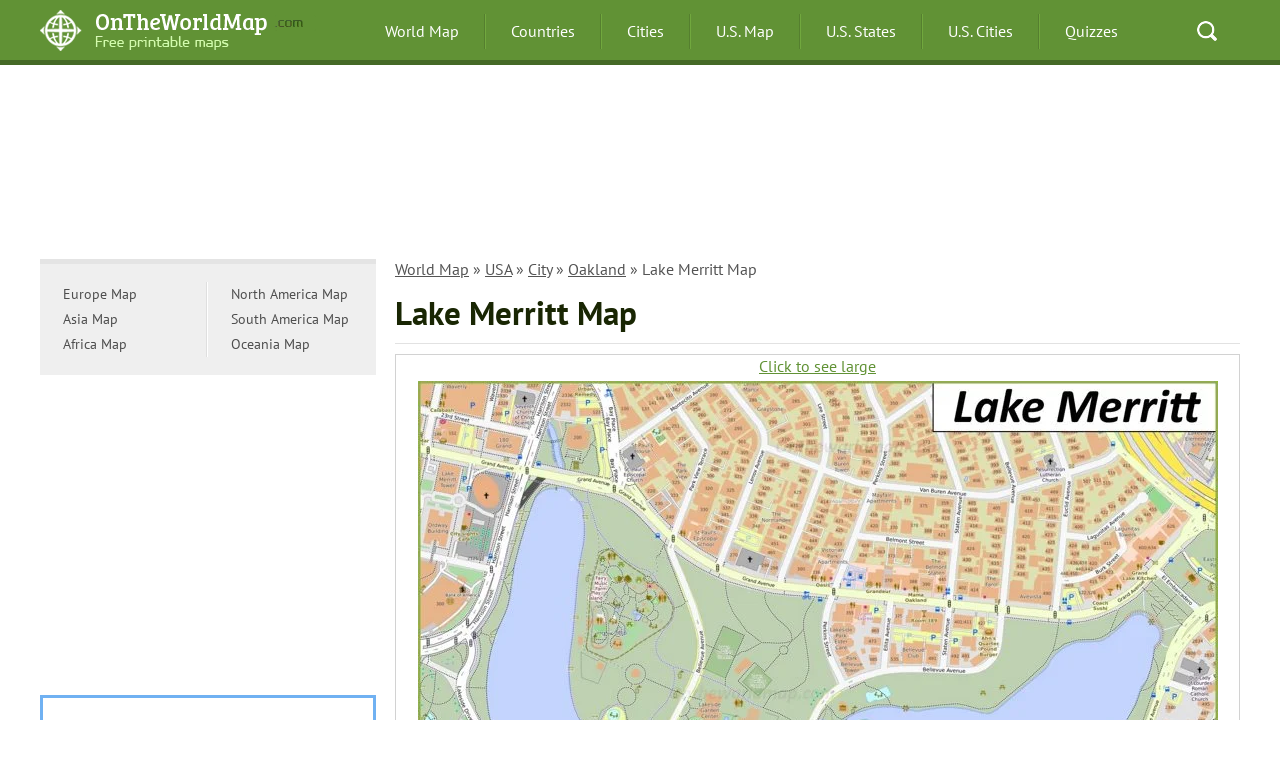

--- FILE ---
content_type: text/html; charset=UTF-8
request_url: https://ontheworldmap.com/usa/city/oakland/lake-merritt-map.html
body_size: 4098
content:
<!DOCTYPE HTML>
<!--[if IE 7]><html class="ie7"><![endif]-->
<!--[if IE 8]><html class="ie8"><![endif]-->
<!--[if gt IE 8]><!-->
<html lang="en">
<!--<![endif]-->
<head>
    <title>Lake Merritt Map | Oakland
 - Ontheworldmap.com</title>
    <meta http-equiv="Content-Type" content="text/html; charset=utf-8" />
    <meta name="viewport" content="width=device-width, initial-scale=1" />

<meta name="author" content="Roman Chernyshev - Ontheworldmap.com">

<link rel="SHORTCUT ICON" href="//ontheworldmap.com/favicon.ico" type="imaget/x-icon" />
<link rel="stylesheet" href="//ontheworldmap.com/css/style.css" />




<link rel="canonical" href="https://ontheworldmap.com/usa/city/oakland/lake-merritt-map.html"/>

</head>

<body onload="GetMap();">



	<header class="header">
		<div class="container clr">
			<button type="button" class="menu-burger">
				<span></span>
			</button>
			<div class="logo">
				<a href="//ontheworldmap.com">
					<picture>
						<source type="image/webp" srcset="//ontheworldmap.com/img/logo.webp">
						<img src="//ontheworldmap.com/img/logo.png" width="276" height="42" alt="Ontheworldmap.com" title="Ontheworldmap.com">
					</picture>
				</a>
			</div>
			<nav class="nav">
				<ul class="ul-reset clr">
					<li><a href="//ontheworldmap.com">World Map</a></li>
					<li><a href="//ontheworldmap.com/countries/">Countries</a></li>
					<li><a href="//ontheworldmap.com/all/cities/">Cities</a></li>

					<li><a href="//ontheworldmap.com/usa/">U.S. Map</a></li>
					<li><a href="//ontheworldmap.com/usa/state/">U.S. States</a></li>
					<li><a href="//ontheworldmap.com/usa/city/">U.S. Cities</a></li>
					<li><a href="//ontheworldmap.com/quiz/">Quizzes</a></li>
				</ul>
			</nav>
			<div class="quick-search">
				<a href="//ontheworldmap.com/search.html">Search</a>
			</div>
		</div>
	</header>





<div class="main container clr">



        <div class="banner">


<style>
.ban2_1 { width: 100%; height: 120px; }
@media(min-width: 500px) { .ban2_1 { width: 100%; height: 150px; } }
@media(min-width: 800px) { .ban2_1 { width: 100%; height: 150px; } }
</style>

<!-- ontheworldmap.com - 2-h1 -->
<ins class="adsbygoogle ban2_1"
     style="display:inline-block"
     data-ad-client="ca-pub-7958472158675518"
     data-ad-slot="1728700127"></ins>
<script>
(adsbygoogle = window.adsbygoogle || []).push({});
</script>


        </div>




<main>

    <div class="content">











<div class="breadcrumbs">
<p><a href="https://ontheworldmap.com/">World Map</a> &raquo; <a href="https://ontheworldmap.com/usa/">USA</a> &raquo; <a href="https://ontheworldmap.com/usa/city/">City</a> &raquo; <a href="https://ontheworldmap.com/usa/city/oakland/">Oakland</a> &raquo; Lake Merritt Map</p>
</div>





        <h1 class="title">Lake Merritt Map
</h1>


        <div class="map">


            <a href="//ontheworldmap.com/usa/city/oakland/lake-merritt-map.jpg" 

class="link-large" target="_blank">Click to see large</a>


<br />

            
<a href="//ontheworldmap.com/usa/city/oakland/lake-merritt-map.jpg" target="_blank">
<picture>
  <source type="image/webp" srcset="//ontheworldmap.com/usa/city/oakland/lake-merritt-map-max.webp">
  <img src="//ontheworldmap.com/usa/city/oakland/lake-merritt-map-max.jpg" width="800" height="958" alt="Lake Merritt Map" title="Lake Merritt Map">
</picture></a>
            



        </div>



        <div class="map-desc">
            <p><big>Description:</big><br />
This map shows view points, restrooms, trails, playgrounds, parking lots, picnic areas and points of interest in Lake Merritt Area.



<br />
Size: <i>1581x1893px / 1.26 Mb</i>



<br /><br />

<div  class="copymap"><p><i>You may download, print or use the above map for educational, personal and non-commercial purposes. Attribution is required. For any website, blog, scientific research or e-book, you must place a hyperlink (to this page) with an attribution next to the image used.</i></p></div>


<br /><br />

<div class="lastupdated">
<i>Written and fact-checked by Ontheworldmap.com team. <br />
</i>
        </div>

        </div>        <div class="links">
<a href="//ontheworldmap.com/usa/city/oakland/" class="link-back">More maps of Oakland</a>

            <div class="soc-btns">









            </div>

        </div>



        <div class="links-list">

            <div class="clr">


﻿                <section class="links-list-item">
                    <p>U.S. Maps</p>
                    <ul class="ul-reset">
<li><a href="//ontheworldmap.com/usa/">U.S. maps</a></li>
<li><a href="//ontheworldmap.com/usa/usa-states-map.html">States</a></li>
<li><a href="//ontheworldmap.com/usa/city/">Cities</a></li>
<li><a href="//ontheworldmap.com/usa/capitals/">State Capitals</a></li>
<li><a href="//ontheworldmap.com/usa/lake/">Lakes</a></li>                   
<li><a href="//ontheworldmap.com/usa/national-park/">National Parks</a></li>  
<li><a href="//ontheworldmap.com/usa/island/">Islands</a></li>  


                    </ul>
                </section>



                <section class="links-list-item">
                    <p>Cities of USA</p>
                    <ul class="ul-reset">
<li><a href="//ontheworldmap.com/usa/city/new-york-city/">New York City</a></li>

<li><a href="//ontheworldmap.com/usa/city/los-angeles/">Los Angeles</a></li>
<li><a href="//ontheworldmap.com/usa/city/chicago/">Chicago</a></li>
<li><a href="//ontheworldmap.com/usa/city/san-francisco/">San Francisco</a></li>
<li><a href="//ontheworldmap.com/usa/city/washington-dc/">Washington D.C.</a></li>
<li><a href="//ontheworldmap.com/usa/city/las-vegas/">Las Vegas</a></li>
<li><a href="//ontheworldmap.com/usa/city/miami/">Miami</a></li>
<li><a href="//ontheworldmap.com/usa/city/boston/">Boston</a></li>
<li><a href="//ontheworldmap.com/usa/city/houston/">Houston</a></li>
<li><a href="//ontheworldmap.com/usa/city/philadelphia/">Philadelphia</a></li>
<li><a href="//ontheworldmap.com/usa/city/san-diego/">San Diego</a></li>
<li><a href="//ontheworldmap.com/usa/city/dallas/">Dallas</a></li>
<li><a href="//ontheworldmap.com/usa/city/orlando/">Orlando</a></li>
<li><a href="//ontheworldmap.com/usa/city/new-orleans/">New Orleans</a></li>
<li><a href="//ontheworldmap.com/usa/city/atlanta/">Atlanta</a></li>

<li><a href="//ontheworldmap.com/usa/city/">ALL U.S. CITIES</a></li>
                    </ul>
                </section>



                <section class="links-list-item">
                    <p>States of USA</p>
                    <ul class="ul-reset">

<li><a href="//ontheworldmap.com/usa/state/arizona/">Arizona</a></li>
<li><a href="//ontheworldmap.com/usa/state/california/">California</a></li>
<li><a href="//ontheworldmap.com/usa/state/colorado/">Colorado</a></li>
<li><a href="//ontheworldmap.com/usa/state/florida/">Florida</a></li>
<li><a href="//ontheworldmap.com/usa/state/georgia/">Georgia</a></li>
<li><a href="//ontheworldmap.com/usa/state/illinois/">Illinois</a></li>
<li><a href="//ontheworldmap.com/usa/state/kansas/">Kansas</a></li>
<li><a href="//ontheworldmap.com/usa/state/kentucky/">Kentucky</a></li>
<li><a href="//ontheworldmap.com/usa/state/louisiana/">Louisiana</a></li>
<li><a href="//ontheworldmap.com/usa/state/massachusetts/">Massachusetts</a></li>
<li><a href="//ontheworldmap.com/usa/state/michigan/">Michigan</a></li>



                    </ul>
                </section>



                <section class="links-list-item">
                    <p>States of USA</p>
                    <ul class="ul-reset">

<li><a href="//ontheworldmap.com/usa/state/new-jersey/">New Jersey</a></li>
<li><a href="//ontheworldmap.com/usa/state/new-mexico/">New Mexico</a></li>
<li><a href="//ontheworldmap.com/usa/state/new-york/">New York</a></li>
<li><a href="//ontheworldmap.com/usa/state/north-carolina/">North Carolina</a></li>
<li><a href="//ontheworldmap.com/usa/state/ohio/">Ohio</a></li>
<li><a href="//ontheworldmap.com/usa/state/pennsylvania/">Pennsylvania</a></li>
<li><a href="//ontheworldmap.com/usa/state/south-carolina/">South Carolina</a></li>
<li><a href="//ontheworldmap.com/usa/state/tennessee/">Tennessee</a></li>
<li><a href="//ontheworldmap.com/usa/state/texas/">Texas</a></li>
<li><a href="//ontheworldmap.com/usa/state/virginia/">Virginia</a></li>
<li><a href="//ontheworldmap.com/usa/state/washington/">Washington</a></li>

<li><a href="//ontheworldmap.com/usa/state/">ALL U.S. STATES</a></li>
                    </ul>
                </section>

            </div>
        </div>

    </div>

</main>

    <div class="sidebar">

        <div class="country-lists clr">
            <ul class="ul-reset">

                <li><a href="//ontheworldmap.com/europe/">Europe Map</a></li>          
                <li><a href="//ontheworldmap.com/asia/">Asia Map</a></li>          
                <li><a href="//ontheworldmap.com/africa/">Africa Map</a></li>          
         

            </ul>

            <ul class="ul-reset">
                <li><a href="//ontheworldmap.com/north-america/">North America Map</a></li> 
                <li><a href="//ontheworldmap.com/south-america/">South America Map</a></li>          
                <li><a href="//ontheworldmap.com/oceania/">Oceania Map</a></li> 
   
            </ul>
        </div>

<div class="banner">

<!-- ontheworldmap.com - menu-1 -->
<ins class="adsbygoogle"
     style="display:block"
     data-ad-client="ca-pub-7958472158675518"
     data-ad-slot="8102536782"
     data-ad-format="auto"></ins>
<script>
(adsbygoogle = window.adsbygoogle || []).push({});
</script>


        </div>



        <section class="side-lists blue">
            <p>Popular Maps</p>
            <ul class="ul-reset">



<li><a href="//ontheworldmap.com/australia/">Australia Map</a></li> 
<li><a href="//ontheworldmap.com/canada/">Canada Map</a></li> 
<li><a href="//ontheworldmap.com/china/">China Map</a></li> 
<li><a href="//ontheworldmap.com/france/">France Map</a></li> 
<li><a href="//ontheworldmap.com/germany/">Germany Map</a></li> 
<li><a href="//ontheworldmap.com/italy/">Italy Map</a></li> 
<li><a href="//ontheworldmap.com/mexico/">Mexico Map</a></li> 
<li><a href="//ontheworldmap.com/singapore/">Singapore Map</a></li>
<li><a href="//ontheworldmap.com/spain/">Spain Map</a></li>
<li><a href="//ontheworldmap.com/uae/">United Arab Emirates Map</a></li> 
<li><a href="//ontheworldmap.com/uk/">United Kingdom Map</a></li>
<li><a href="//ontheworldmap.com/usa/">United States Map</a></li>

            </ul>
        </section>




        <section class="side-lists red">
            <p>City Maps</p>
            <ul class="ul-reset">


<li><a href="//ontheworldmap.com/usa/city/new-york-city/">New York City Map</a></li>
<li><a href="//ontheworldmap.com/uk/city/london/">London Map</a></li>
<li><a href="//ontheworldmap.com/france/city/paris/">Paris Map</a></li>
<li><a href="//ontheworldmap.com/italy/city/rome/">Rome Map</a></li>
<li><a href="//ontheworldmap.com/usa/city/los-angeles/">Los Angeles Map</a></li>
<li><a href="//ontheworldmap.com/uae/city/dubai/">Dubai Map</a></li>

<li><a href="//ontheworldmap.com/all/cities/">ALL CITIES</a></li>

            </ul>
        </section>



       <section class="side-lists orange">
            <p>U.S. States</p>
            <ul class="ul-reset">




                        <li><a href="//ontheworldmap.com/usa/state/california/">California Map</a></li>
                        <li><a href="//ontheworldmap.com/usa/state/colorado/">Colorado Map</a></li>
                        <li><a href="//ontheworldmap.com/usa/state/florida/">Florida Map</a></li>
                        <li><a href="//ontheworldmap.com/usa/state/georgia/">Georgia Map</a></li>
                        <li><a href="//ontheworldmap.com/usa/state/illinois/">Illinois Map</a></li>
                        <li><a href="//ontheworldmap.com/usa/state/new-york/">New York Map</a></li>
                        <li><a href="//ontheworldmap.com/usa/state/north-carolina/">North Carolina Map</a></li>
                        <li><a href="//ontheworldmap.com/usa/state/texas/">Texas Map</a></li>
                        <li><a href="//ontheworldmap.com/usa/state/virginia/">Virginia Map</a></li>



                        <li><a href="//ontheworldmap.com/usa/usa-states-map.html">ALL STATES</a></li>






            </ul>
        </section>



    </div>
</div>



<footer class="footer">
    <div class="container">
        <div class="col-4">
            <div class="logo">
                <picture>
  <source type="image/webp" srcset="//ontheworldmap.com/img/logo-2.webp">
  <img src="//ontheworldmap.com/img/logo-2.png" width="227" height="41" loading="lazy"
alt="Ontheworldmap.com" 
title="Ontheworldmap.com">
</picture>
            </div>
            <div class="support-menu">
                <ul class="ul-reset clr">
                  
                    <li><a href="//ontheworldmap.com/non-responsibility-clause/">Non-responsibility Clause</a></li>
                </ul>
            </div>





            <div class="copyright">
                &copy; 2012-2026 <a href="//ontheworldmap.com">Ontheworldmap.com</a> - free printable maps. All right reserved.
            </div>
        </div>
        <div class="col-4">
            <div class="foot-list">
                <p class="foot-title"><b>General Information</b></p>
                <ul class="ul-reset">
                    <li><a href="//ontheworldmap.com/about/">About Us</a></li>
                    <li><a href="//ontheworldmap.com/privacy-policy/">Privacy Policy</a></li>
                    <li><a href="//ontheworldmap.com/copyright/">Copyright information</a></li>
                    <li><a href="/cdn-cgi/l/email-protection#85ecebe3eac5eaebf1ede0f2eaf7e9e1e8e4f5abe6eae8">Contact Us</a></li> 
                </ul>
            </div>
        </div>

        <div class="col-4">
            <div class="foot-list">
                <p class="foot-title"><b>Popular Reference Pages</b></p>
                <ul class="ul-reset">
                    <li><a href="//ontheworldmap.com">World Map</a></li>
                    <li><a href="//ontheworldmap.com/all/cities/">Cities (a list)</a></li>
                    <li><a href="//ontheworldmap.com/countries/">Countries (a list)</a></li>
                    <li><a href="//ontheworldmap.com/usa/usa-states-map.html">U.S. States Map</a></li>
                    <li><a href="//ontheworldmap.com/usa/city/">U.S. Cities</a></li>
                </ul>
            </div>
        </div>

        <div class="col-4">
            <div class="foot-list">
            <p class="foot-title"><b>Lists</b></p>
                <ul class="ul-reset">

                    <li><a href="//ontheworldmap.com/all/resorts/">Beach Resorts (a list)</a></li>
                    <li><a href="//ontheworldmap.com/all/ski/">Ski Resorts (a list)</a></li>
                    <li><a href="//ontheworldmap.com/all/islands/">Islands (a list)</a></li>
                    <li><a href="//ontheworldmap.com/oceans-and-seas/">Oceans and Seas</a></li>
                    <li><a href="//ontheworldmap.com/europe/cities/">Cities of Europe</a></li>
                </ul>           


<!--LiveInternet counter--><script data-cfasync="false" src="/cdn-cgi/scripts/5c5dd728/cloudflare-static/email-decode.min.js"></script><script type="text/javascript">
new Image().src = "//counter.yadro.ru/hit?r"+
escape(document.referrer)+((typeof(screen)=="undefined")?"":
";s"+screen.width+"*"+screen.height+"*"+(screen.colorDepth?
screen.colorDepth:screen.pixelDepth))+";u"+escape(document.URL)+
";h"+escape(document.title.substring(0,150))+
";"+Math.random();</script><!--/LiveInternet-->




        </div>
    </div>
</footer>



<script async src="https://pagead2.googlesyndication.com/pagead/js/adsbygoogle.js?client=ca-pub-7958472158675518"
     crossorigin="anonymous"></script>

<script>
  (function(i,s,o,g,r,a,m){i['GoogleAnalyticsObject']=r;i[r]=i[r]||function(){
  (i[r].q=i[r].q||[]).push(arguments)},i[r].l=1*new Date();a=s.createElement(o),
  m=s.getElementsByTagName(o)[0];a.async=1;a.src=g;m.parentNode.insertBefore(a,m)
  })(window,document,'script','//www.google-analytics.com/analytics.js','ga');

  ga('create', 'UA-66769402-1', 'auto');
  ga('send', 'pageview');

</script>





	<script>
		document.addEventListener("DOMContentLoaded", function () {
			document.querySelector('.menu-burger').addEventListener('click', function () {
				this.classList.toggle('active');
				document.querySelector('.nav').classList.toggle('active');
			});
		});

	</script>


<script defer src="https://static.cloudflareinsights.com/beacon.min.js/vcd15cbe7772f49c399c6a5babf22c1241717689176015" integrity="sha512-ZpsOmlRQV6y907TI0dKBHq9Md29nnaEIPlkf84rnaERnq6zvWvPUqr2ft8M1aS28oN72PdrCzSjY4U6VaAw1EQ==" data-cf-beacon='{"version":"2024.11.0","token":"35e9d93169ad4f399656a6e59e0ccf89","r":1,"server_timing":{"name":{"cfCacheStatus":true,"cfEdge":true,"cfExtPri":true,"cfL4":true,"cfOrigin":true,"cfSpeedBrain":true},"location_startswith":null}}' crossorigin="anonymous"></script>
</body>
</html>

--- FILE ---
content_type: text/html; charset=utf-8
request_url: https://www.google.com/recaptcha/api2/aframe
body_size: 267
content:
<!DOCTYPE HTML><html><head><meta http-equiv="content-type" content="text/html; charset=UTF-8"></head><body><script nonce="TyToJzHwlLvnnDYADRtAkA">/** Anti-fraud and anti-abuse applications only. See google.com/recaptcha */ try{var clients={'sodar':'https://pagead2.googlesyndication.com/pagead/sodar?'};window.addEventListener("message",function(a){try{if(a.source===window.parent){var b=JSON.parse(a.data);var c=clients[b['id']];if(c){var d=document.createElement('img');d.src=c+b['params']+'&rc='+(localStorage.getItem("rc::a")?sessionStorage.getItem("rc::b"):"");window.document.body.appendChild(d);sessionStorage.setItem("rc::e",parseInt(sessionStorage.getItem("rc::e")||0)+1);localStorage.setItem("rc::h",'1769034050586');}}}catch(b){}});window.parent.postMessage("_grecaptcha_ready", "*");}catch(b){}</script></body></html>